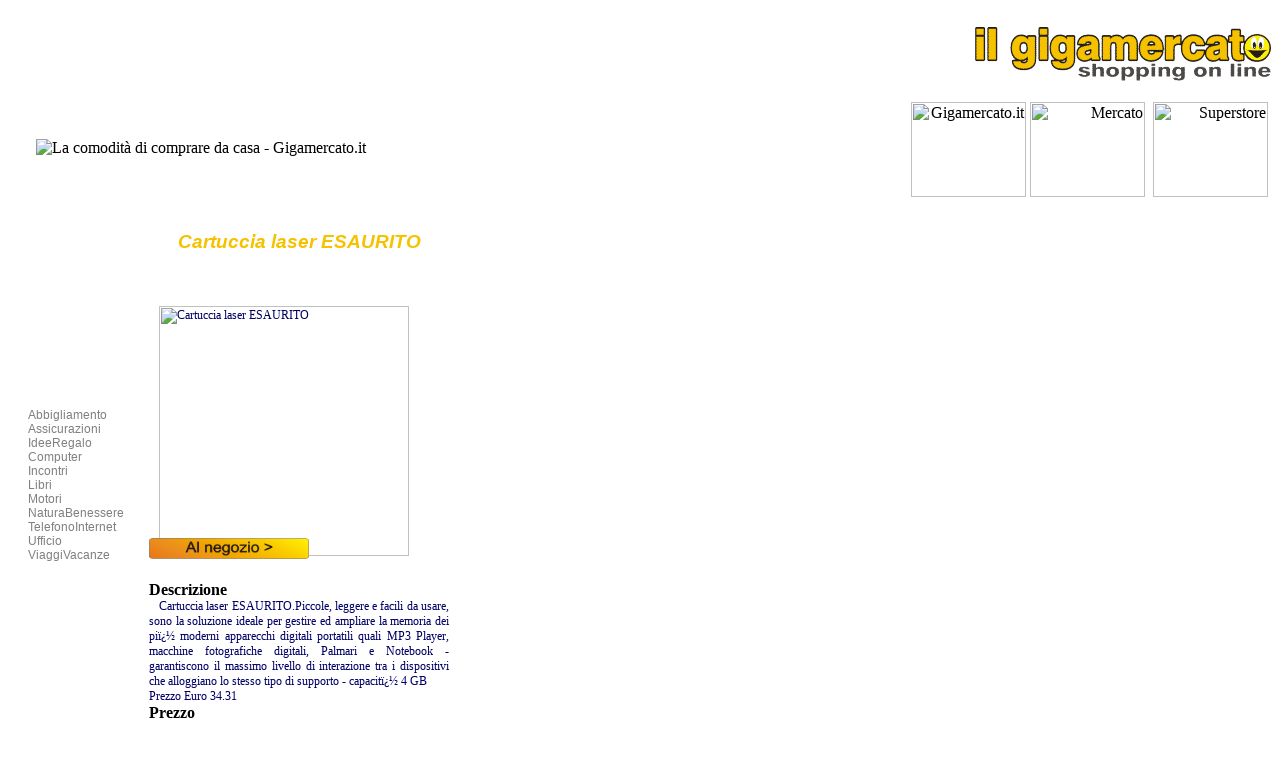

--- FILE ---
content_type: text/html; charset=utf-8
request_url: http://www.gigamercato.it/ComputerAccessori/ComputerAccessoriClick.aspx?prod=1246&Cartuccia%20laser%20ESAURITO
body_size: 8909
content:

<!DOCTYPE HTML PUBLIC "-//W3C//DTD HTML 4.0 Transitional//EN">
<HTML>
	<HEAD>
		<title id="title">Cartuccia laser ESAURITO</title>
		
		<meta content="Microsoft Visual Studio .NET 7.1" name="GENERATOR">
		<meta content="C#" name="CODE_LANGUAGE">
		<meta content="JavaScript" name="vs_defaultClientScript">
		<meta content="http://schemas.microsoft.com/intellisense/ie5" name="vs_targetSchema">
		<LINK href="../style.css" type="text/css" rel="stylesheet">
	</HEAD>
	<body>
		<form method="post" action="./ComputerAccessoriClick.aspx?prod=1246&amp;Cartuccia+laser+ESAURITO" id="Form1">
<div class="aspNetHidden">
<input type="hidden" name="__EVENTTARGET" id="__EVENTTARGET" value="" />
<input type="hidden" name="__EVENTARGUMENT" id="__EVENTARGUMENT" value="" />
<input type="hidden" name="__VIEWSTATE" id="__VIEWSTATE" value="/[base64]/[base64]/Cv8K9IDQgR0I8YnI+UHJlenpvIEV1cm8gIDM0LjMxZGQCIw8PFgIfAQUFMzQuMzFkZBgBBR5fX0NvbnRyb2xzUmVxdWlyZVBvc3RCYWNrS2V5X18WAQUMSW1hZ2VCdXR0b24xU9B1vpjjZ0LkH+oQ4u8XffwYAoxBKn0yACZQ9b4rPMY=" />
</div>

<script type="text/javascript">
<!--
var theForm = document.forms['Form1'];
if (!theForm) {
    theForm = document.Form1;
}
function __doPostBack(eventTarget, eventArgument) {
    if (!theForm.onsubmit || (theForm.onsubmit() != false)) {
        theForm.__EVENTTARGET.value = eventTarget;
        theForm.__EVENTARGUMENT.value = eventArgument;
        theForm.submit();
    }
}
// -->
</script>


<div class="aspNetHidden">

	<input type="hidden" name="__VIEWSTATEGENERATOR" id="__VIEWSTATEGENERATOR" value="277D9170" />
	<input type="hidden" name="__EVENTVALIDATION" id="__EVENTVALIDATION" value="/[base64]" />
</div> <DIV align="center">
	<TABLE id="Table2" style="HEIGHT: 213px" cellSpacing="0" cellPadding="0" width="100%" border="0">
		<TR>
			<TD background="../acquisti_files/acquisti_bg1.gif" height="20%"></TD>
			<TD height="20%" background="../acquisti_files/acquisti_bg1.gif" width="370">
				<P>&nbsp;</P>
				<P>&nbsp;</P>
				<P align="left">&nbsp;&nbsp;&nbsp;&nbsp;&nbsp;&nbsp; <IMG alt="La comodità di comprare da casa - Gigamercato.it" src="../index_files/index_heading2.gif"
						border="0"></P>
			</TD>
			<TD height="20%">
				<P align="right">&nbsp; <IMG height="55" alt="Shopping OnLine - Gigamercato.it" src="../images/logo.gif?003D4F01"
						width="298" border="0"></P>
				<P align="right"><IMG height="95" src="../acquisti_files/acquisti_image4.jpg" width="115" border="0" 
						alt="Gigamercato.it">&nbsp;<IMG height="95" alt="Mercato" src="../acquisti_files/acquisti_image1.jpg" width="115"
						border="0">&nbsp; <IMG height="95" src="../acquisti_files/acquisti_image2.jpg" width="115" border="0" 
						alt="Superstore">&nbsp;
				</P>
			</TD>
		</TR>
	</TABLE>
</DIV>

			<TABLE id="Table" height="200" cellSpacing="5" cellPadding="5" width="100%" border="0">
				<TR>
					
<TD width="10%" height="500">
	<P>	<a id="LinkButton1" class="Testo" href="javascript:__doPostBack(&#39;LinkButton1&#39;,&#39;&#39;)">Abbigliamento</a><br>
		<a id="LinkButton2" class="Testo" href="javascript:__doPostBack(&#39;LinkButton2&#39;,&#39;&#39;)">Assicurazioni</a><br>
		<a id="LinkButton3" class="Testo" href="javascript:__doPostBack(&#39;LinkButton3&#39;,&#39;&#39;)">IdeeRegalo</a><br>
		<a id="LinkButton4" class="Testo" href="javascript:__doPostBack(&#39;LinkButton4&#39;,&#39;&#39;)">Computer</a><br>
		<a id="LinkButton11" class="Testo" href="javascript:__doPostBack(&#39;LinkButton11&#39;,&#39;&#39;)">Incontri</a><br>
		<a id="LinkButton5" class="Testo" href="javascript:__doPostBack(&#39;LinkButton5&#39;,&#39;&#39;)">Libri</a><br>
		<a id="Linkbutton9" class="Testo" href="javascript:__doPostBack(&#39;Linkbutton9&#39;,&#39;&#39;)">Motori</a><br>
		<a id="LinkButton10" class="Testo" href="javascript:__doPostBack(&#39;LinkButton10&#39;,&#39;&#39;)">NaturaBenessere</a><br>
		<a id="Linkbutton8" class="Testo" href="javascript:__doPostBack(&#39;Linkbutton8&#39;,&#39;&#39;)">TelefonoInternet</a><br>
		<a id="LinkButton7" class="Testo" href="javascript:__doPostBack(&#39;LinkButton7&#39;,&#39;&#39;)">Ufficio</a><br>
		<a id="LinkButton6" class="Testo" href="javascript:__doPostBack(&#39;LinkButton6&#39;,&#39;&#39;)">ViaggiVacanze</a></P>
</TD>



					<TD style="WIDTH: 70%" height="200">
						<TABLE id="Table1" height="200" cellSpacing="0" cellPadding="0" width="300" border="0">
							<TR>
								<TD id="TD1">
									<H1 align="center"><span id="Label4">Cartuccia laser ESAURITO</span></H1>
									<br>
									<br>
									<a href="http://pdt.tradedoubler.com/click?a(1033847)p(6906)prod(3967799)ttid(5)" id="refu"><img src="http://www.errebian.it/catalogo/immagini/Thumbnails/2900_thumb.gif" id="img1" height="250" width="250" class="testo" alt="Cartuccia laser ESAURITO" /></a>&nbsp;<input type="image" name="ImageButton1" id="ImageButton1" src="../images/ClickImage3.png" style="height:21px;width:160px;z-index: 100; left: 0px; position: relative;
                                            top: -22px" /></TD>

							</TR>
							<TR>
								<TD style="HEIGHT: 6px">
									<P><span id="Label1" style="font-weight:bold;">Descrizione</span></P>
								</TD>
							</TR>
							<TR>
								<TD>
									<p align="justify"><span id="Text4" class="testo" style="border-style:None;height:200px;width:650px;">Cartuccia laser ESAURITO.Piccole, leggere e facili da usare, sono la soluzione ideale per gestire ed ampliare la memoria dei piï¿½ moderni apparecchi digitali portatili quali MP3 Player, macchine fotografiche digitali, Palmari e Notebook - garantiscono il massimo livello di interazione tra i dispositivi che alloggiano lo stesso tipo di supporto - capacitï¿½ 4 GB<br>Prezzo Euro  34.31</span></p>
								</TD>
							</TR>
							<TR>
								<TD>
									<P><span id="Label2" style="font-weight:bold;">Prezzo</span></P>
								</TD>
							</TR>
							<TR>
								<TD><span id="Label3">34.31</span></TD>
							</TR>
						</TABLE>
						<P></P>
					</TD>
					<TD style="WIDTH: 20%">
						<script language="javascript">
var uri = 'http://impit.tradedoubler.com/imp/pool/js/51978/1033847?' + new String (Math.random()).substring (2, 11);
document.write('<sc'+'ript language="JavaScript" src="'+uri+'" charset="ISO-8859-1"></sc'+'ript>');
</script>
					</TD>
				</TR>
			</TABLE>
		</form> <TD style="WIDTH: 179px"></TD>
						<TD width="70%"><P>
								<a href="http://www.gigamercato.it/index.aspx" class="Testo">Home ~ </a><a href="../AbbigliamentoUomoDonnaBambino.aspx" class="Testo">
									Abbigliamento ~ </a><a href="../AssicurazioniAuto.aspx" class="Testo">Assicurazioni 
									~ </a><a href="../IdeeRegalo.aspx" class="Testo">IdeeRegalo ~ </a><a href="../ComputerAccessori.aspx" class="Testo">
									Computer ~ </a><a href="../Incontri.aspx" class="Testo">Incontri ~ </a><a href="../Libri.aspx" class="Testo">
									Libri ~ </a><a href="../Motori.aspx" class="Testo">Motori ~ </a><a href="../NaturaBenessere.aspx" class="Testo">
									NaturaBenessere ~ </a><a href="../TelefonoInternet.aspx" class="Testo">TelefonoInternet 
									~ </a><a href="../Ufficio.aspx" class="Testo">Ufficio ~ </a><a href="../ViaggiVacanze.aspx" class="Testo">
									ViaggiVacanze ~ </a>
							</P>
						</TD>
						<TD></TD>
<!-- Google tag (gtag.js) -->
<script async src="https://www.googletagmanager.com/gtag/js?id=G-FTPREY4TRL"></script>
<script>
    window.dataLayer = window.dataLayer || [];
    function gtag() { dataLayer.push(arguments); }
    gtag('js', new Date());

    gtag('config', 'G-FTPREY4TRL');
</script>
	</body>
</HTML>
